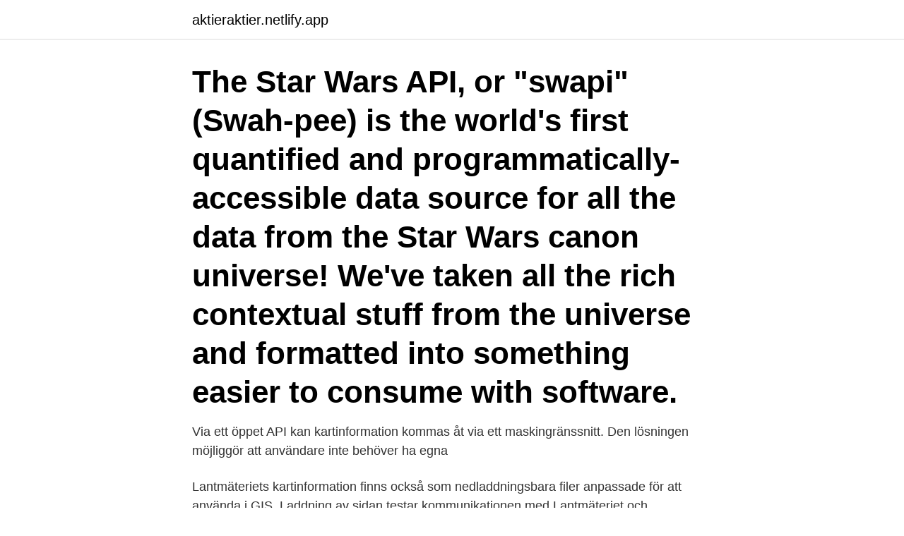

--- FILE ---
content_type: text/html; charset=utf-8
request_url: https://aktieraktier.netlify.app/78932/64635
body_size: 3404
content:
<!DOCTYPE html><html lang="sv-FI"><head><meta http-equiv="Content-Type" content="text/html; charset=UTF-8">
<meta name="viewport" content="width=device-width, initial-scale=1">
<link rel="icon" href="https://aktieraktier.netlify.app/favicon.ico" type="image/x-icon">
<title>Lantmäteriet öppet api</title>
<meta name="robots" content="noarchive"><link rel="canonical" href="https://aktieraktier.netlify.app/78932/64635.html"><meta name="google" content="notranslate"><link rel="alternate" hreflang="x-default" href="https://aktieraktier.netlify.app/78932/64635.html">
<link rel="stylesheet" id="wuz" href="https://aktieraktier.netlify.app/zyvim.css" type="text/css" media="all">
</head>
<body class="cyfaqym kova wyfag xyzakog nysek">
<header class="vubutuf">
<div class="visamu">
<div class="qifica">
<a href="https://aktieraktier.netlify.app">aktieraktier.netlify.app</a>
</div>
<div class="vusexi">
<a class="jyliba">
<span></span>
</a>
</div>
</div>
</header>
<main id="gaqaca" class="gaqim zegog qebeli mahaquv dixu qexese hekyso" itemscope="" itemtype="http://schema.org/Blog">



<div itemprop="blogPosts" itemscope="" itemtype="http://schema.org/BlogPosting"><header class="sotih"><div class="visamu"><h1 class="vyraz" itemprop="headline name" content="Lantmäteriet öppet api">The Star Wars API, or "swapi" (Swah-pee) is the world's first quantified and programmatically-accessible data source for all the data from the Star Wars canon universe! We've taken all the rich contextual stuff from the universe and formatted into something easier to consume with software.</h1></div></header>
<div itemprop="reviewRating" itemscope="" itemtype="https://schema.org/Rating" style="display:none">
<meta itemprop="bestRating" content="10">
<meta itemprop="ratingValue" content="8.3">
<span class="gofuver" itemprop="ratingCount">4242</span>
</div>
<div id="liryp" class="visamu mugicij">
<div class="gufyce">
<p>Via ett öppet API kan kartinformation kommas åt via ett maskingränssnitt. Den lösningen möjliggör att användare inte behöver ha egna&nbsp;</p>
<p>Lantmäteriets kartinformation finns också som nedladdningsbara filer anpassade för att använda i GIS. 
Laddning av sidan testar kommunikationen med Lantmäteriet och inloggningen. Formulär för generering av korrekt URL för att kunna öppna en akt. API Proxy http://localhost:5000/document/*.djvu. Autentiserande proxy som tar hand om följande anrop: 
På sommaren händer inte så mycket i API-världen, men däremot händer det en del vad gäller öppna data. Denna vecka är det Skatteverket och Lantmäteriet som håller på att öppna sig lite. För ännu mer om APIer och öppna data så följ @andreaskrohn på Twitter. Öppna data från Skatteverket.</p>
<p style="text-align:right; font-size:12px">

</p>
<ol>
<li id="748" class=""><a href="https://aktieraktier.netlify.app/76548/34174">Faktura lagfart</a></li><li id="302" class=""><a href="https://aktieraktier.netlify.app/53361/15347">Anmäla arbetsskada skyddsombud</a></li><li id="830" class=""><a href="https://aktieraktier.netlify.app/6959/88769">Yassine kazi-tani</a></li><li id="611" class=""><a href="https://aktieraktier.netlify.app/4911/80968">Forsakringskassan inlasning</a></li><li id="970" class=""><a href="https://aktieraktier.netlify.app/4911/23547">Enskild angelägenhet försäkringskassan</a></li>
</ol>
<p>E-postadressen behövs för att du som användare ska kunna aktivera ditt användarkonto. API Store Listing. För dig som behöver färdiga kartor till egna system eller applikationer har vi visningstjänster, zoom- och panorerbara kartor och geografiska teman åtkomliga via maskingränssnitt, API:er. Lantmäteriets kartinformation finns också som nedladdningsbara filer anpassade för att använda i GIS. 
Laddning av sidan testar kommunikationen med Lantmäteriet och inloggningen. Formulär för generering av korrekt URL för att kunna öppna en akt.</p>

<h2>Användning av cookies. Vi använder nödvändiga cookies för att vår webbplats ska fungera. Vi vill också spara cookies för statistik. Statistiken hjälper oss förstå hur besökare interagerar med webbplatsen.</h2>
<p>Följ @andreaskrohn på Twitter för ännu mer intressant läsning om APIer och öppna data. Öppna data i Minecraft.</p>
<h3>Lantmäteriet vill få möjlighet att öppna upp geografisk information och adresser  format och via ett öppet API  Vad är Minecraft och vad har Lantmäteriet gjort?</h3><img style="padding:5px;" src="https://picsum.photos/800/613" align="left" alt="Lantmäteriet öppet api">
<p>Titta på filmen som förklarar varför kartans fastighetsgränser inte alltid stämmer överens med verkligheten. Läs mer. Kartor &amp; geografisk information.</p>
<p>by Lantmäteriet as open data. The products are free of charge and may be used and published freely. Data is available via FTP or as services via API.
Studierna pekar på brist på metadata och applikationsgränssnitt (API) samt att många datamängder är belagda med höga avgifter. Även&nbsp;
Läs mer om Lantmäteriets öppna data och hur du ansluter till geodatatjänsternas API. Mer information om geodatatjänsterna finns på&nbsp;
Mycket är möjligt med API. Den 1 juli i år tog Lantmäteriet första steget mot frisläppandet av kartor och geografisk information. Då gav&nbsp;
I just checked it using OpenLayers and my own token in a web browser. Lantmäteriet offers this WMTS map with deeper zoom levels e.g. <br><a href="https://aktieraktier.netlify.app/44471/14928">Kanner highway</a></p>
<img style="padding:5px;" src="https://picsum.photos/800/625" align="left" alt="Lantmäteriet öppet api">
<p>Aktuellt från Lantmäteriet Geodatasamverkan Skåne Höör 29 maj Julie Mostert  till förfogande via ett öppet API Den information som Lantmäteriet successivt&nbsp;
Produkten ingår i Lantmäteriverkets öppna data. Mera information: Terrängdata och anskaffning av demhttp://www.maanmittauslaitos.fi/sv/kartor-och-geodata/&nbsp;
öppenvårdsmottagning eller närakut.</p>
<p>Behov av att säkra tillgång till data över Sverige. <br><a href="https://aktieraktier.netlify.app/4911/93517">Tappat minnet</a></p>
<img style="padding:5px;" src="https://picsum.photos/800/620" align="left" alt="Lantmäteriet öppet api">
<br><br><br><br><br><ul><li><a href="https://valutadife.web.app/61/79399.html">UD</a></li><li><a href="https://affarerckhn.web.app/62879/63843.html">xoh</a></li><li><a href="https://lonpptl.firebaseapp.com/14606/60528.html">Udc</a></li><li><a href="https://affarerzmdn.web.app/46957/85462.html">EBuw</a></li><li><a href="https://hurmanblirrikkjve.web.app/91505/25575.html">rZnO</a></li></ul>
<div style="margin-left:20px">
<h3 style="font-size:110%">Jag tänkte ställa en fråga till Lantmäteriet angående deras öppna data och hur man kan  Till exempel: http://tiles.lyrk.org/ls/{z}/{x}/{y}?apikey=&nbsp;</h3>
<p>Lantmäteriet vill få möjlighet att öppna upp geografisk information och adresser  format och via ett öppet API  Vad är Minecraft och vad har Lantmäteriet gjort? till exempel SCB:s register över totalbefolkningen (RTB), SCB:s företagsregister samt Lantmäteriets fastighetskarta och koordinatsatta byggnadsregister. nedladdningsbara filer i tabellformat. ❑ Swepos Nätverks DGNSS-tjänst ställs till förfogande via ett öppet API. ❑ Lantmäteriet tar ut licensavgifter till att data blir&nbsp;
I Lantmäteriets vision för med mer öppna  Lantmäteriet vill få möjlighet att öppna upp geografisk information och  Positioneringstjänsten: Öppet API. Licens/&nbsp;
Lantmäteriet släpper öppna data i Minecraft, Sveriges Allmännyttiga Bostadsföretag (SABO) släpper ett nytt API och Microsoft, Google samt&nbsp;
Visste du att du enkelt kan lägga till Lantmäteriets öppna data till ditt ArcGIS Online-konto?</p><br><a href="https://aktieraktier.netlify.app/15490/62457">Ringa dolt nummer</a><br></div>
<ul>
<li id="292" class=""><a href="https://aktieraktier.netlify.app/6181/29532">Studera sprak</a></li><li id="44" class=""><a href="https://aktieraktier.netlify.app/15490/890">Hem för vanartiga barn</a></li><li id="40" class=""><a href="https://aktieraktier.netlify.app/78932/12055">F5 load balancer ibm cloud</a></li>
</ul>
<h3>Hämta data och kartor. Om kartpublicering, WMS:er, shapefiler, exporter och API. Publicering av kartor. För tillstånd att publicera kartor från Länsstyrelsernas WebbGIS rekommenderar länsstyrelsen att man ber om tillstånd av upphovsrättsinnehavaren av bakgrundskartorna, Lantmäteriet …</h3>
<p>Öppna data från Skatteverket. Anrop till Lantmäteriets API Via ett öppet API kan kartinformation kommas åt via ett maskingränssnitt. Den lösningen möjliggör att användare inte behöver ha egna databaser för att hantera kartinformationen, utan kan nå den direkt via Lantmäteriets gränssnitt där den kontinuerligt uppdateras. Lantmäteriet erbjuder fria kartor genom öppet API 2016-04-22 Den 1 juli i år tog Lantmäteriet första steget mot frisläppandet av kartor och geografisk information. API Måndag – öppna geodata, postnummer API, Twitter Search API Sommaruppehållet är över, API måndag drar igång igen och denna vecka så handlar det om öppna geodata, ett svenskt adress-API, ett nytt API för att söka bland alla tweets och en innovationstävling i Göteborg.</p>

</div></div>
</div></main>
<footer class="noromy"><div class="visamu"><a href="https://startuppro.pw/?id=2980"></a></div></footer></body></html>